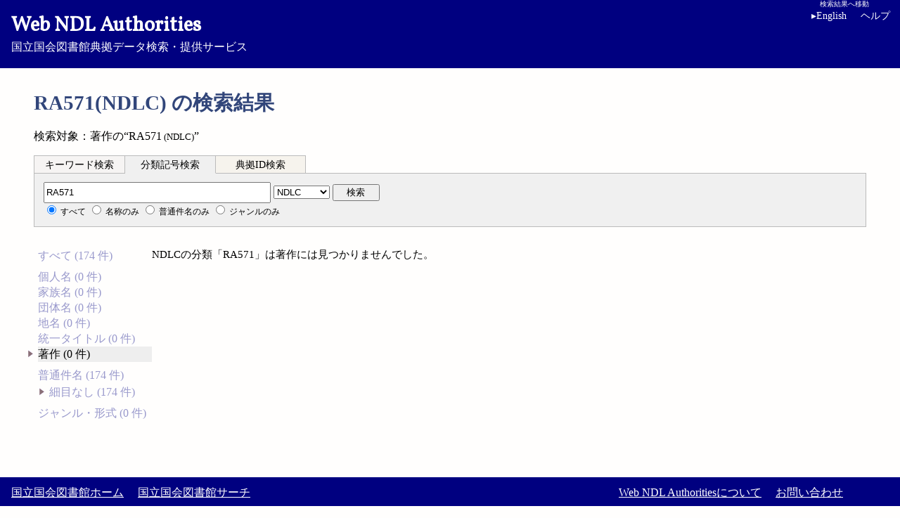

--- FILE ---
content_type: text/html; charset=utf-8
request_url: https://id.ndl.go.jp/auth/ndla/?pfx=NDLC&qc=RA571&g=work
body_size: 11980
content:
<!DOCTYPE html>
<html lang="ja" xmlns="http://www.w3.org/1999/xhtml">
<head>
	<title>RA571(NDLC) の検索結果 - Web NDL Authorities</title>
	<meta http-equiv="X-UA-Compatible" content="IE=edge"/>
	<link rel="stylesheet" href="/parts/core.css"/>
	<script>var ndllabel = {"sw":{"kwd":["\u30ad\u30fc\u30ef\u30fc\u30c9\u691c\u7d22","by keyword"],"cls":["\u5206\u985e\u8a18\u53f7\u691c\u7d22","by classification"],"ids":["\u5178\u62e0ID\u691c\u7d22","by authority ID"]},"fdef":{"fm1":["\u691c\u7d22\u8a9e","search keyword"],"fm2":["\u5206\u985e\u8a18\u53f7","classification"],"fm3":["\u5178\u62e0ID","authority id"]},"sform":{"tmpl":["%s\u3092\u5165\u529b\u3057\u3066\u304f\u3060\u3055\u3044","Enter your %s"]},"sg":{"detail":["\u8a73\u7d30\u60c5\u5831","Detailed Information"],"grpahical":["\u30b0\u30e9\u30d5\u30a3\u30ab\u30eb\u8868\u793a","Graphical Display"],"bt":["\u4e0a\u4f4d\u8a9e","Broader Term(s)"],"nt":["\u4e0b\u4f4d\u8a9e","Narrower Term(s)"],"rt":["\u95a2\u9023\u8a9e","Related Term(s)"],"root":["\u73fe\u5728\u306e\u8a9e","Current Term"],"graphview":["\u30b7\u30bd\u30fc\u30e9\u30b9\u30de\u30c3\u30d7","Thesaurus Map"]},"desc":{"outlink":["\u5916\u90e8\u30b5\u30a4\u30c8\u3078\u306e\u30ea\u30f3\u30af","External Link"],"wkpdlink":["Wikipedia\u691c\u7d22\u7d50\u679c\u4e00\u89a7\u3078","Search the Japanese Wikipedia"],"wkpd_tplink":["Wikipedia\u691c\u7d22 (%s) \u3078","To Japanese Wikipedia search result (%s)"],"wkpdmsgna":["\u203b\u540d\u79f0\/\u30bf\u30a4\u30c8\u30eb\u3068\u7570\u306a\u308b\u9805\u76ee\u306b\u30ea\u30f3\u30af\u3059\u308b\u5834\u5408\u304c\u3042\u308a\u307e\u3059\u3002","Note: The link may not match the Name \/ Title."],"wkpdmsgsh":["\u203b\u540d\u79f0\/\u30bf\u30a4\u30c8\u30eb\u3068\u7570\u306a\u308b\u9805\u76ee\u306b\u30ea\u30f3\u30af\u3059\u308b\u5834\u5408\u304c\u3042\u308a\u307e\u3059\u3002","Note: The link may not match the Name \/ Title."],"wkdtmsg":["\u203b\u540d\u79f0\/\u30bf\u30a4\u30c8\u30eb\u3068\u7570\u306a\u308b\u9805\u76ee\u306b\u30ea\u30f3\u30af\u3059\u308b\u5834\u5408\u304c\u3042\u308a\u307e\u3059\u3002","Note: The link may not match the Name \/ Title."],"no_wdmsg":["\uff08Wikidata\u306b\u5178\u62e0ID\u3092\u6301\u3064\u9805\u76ee\u306a\u3057\uff09","(No Wikidata match for this ID.)"],"more":["\u4ed6\u5f62\u5f0f\u306e\u30c7\u30fc\u30bf","Other formats"],"notfound":["\u300c%s\u300d\u306f\u898b\u3064\u304b\u308a\u307e\u305b\u3093\u3067\u3057\u305f\u3002","\"%s\" was not found."]},"nav":{"meback":["\u25c0 \u691c\u7d22\u7d50\u679c\u306b\u623b\u308b","\u25c0 Search Results"]},"gview":{"totalstat":["\u5168%d\u30ce\u30fc\u30c9\uff08%d\u968e\u5c64\uff09","Total %d nodes (depth %d)"],"dispstat":["\u4e2d\u3001%d\u30ce\u30fc\u30c9\uff08%d\u968e\u5c64\uff09\u3092\u8868\u793a",", of which displaying %d (depth %d)"],"showall":["\u3059\u3079\u3066\u8868\u793a","Show all"]},"yaseg":{"2-1":["\u500b\u4eba\u540d\u5178\u62e0\u306e\u95a2\u9023\u540d\u79f0\uff08\u5225\u540d\uff09","Related names of Personal Name"],"2-2":["\u4ef6\u540d\u6a19\u76ee\u306e\u4e0b\u4f4d\u8a9e\u306e\u4e0b\u4f4d\u8a9e","Narrower of narrower terms of Subject Headings"],"2-3":["\u540d\u79f0\/\u30bf\u30a4\u30c8\u30eb\u307e\u305f\u306f\u5225\u540d\/\u5225\u30bf\u30a4\u30c8\u30eb","Name \/ Title or Variant Name(s) \/ Title(s)"],"3-1":["\u4ef6\u540d\u6a19\u76ee\u3068\u305d\u306e\u4e0a\u4f4d\u8a9e\u306b\u4ed8\u4e0e\u3055\u308c\u3066\u3044\u308b\u4ee3\u8868\u5206\u985e\u8a18\u53f7\u306e\u6570","Number of rep. classifications for Subject Headings and broader terms"],"3-2":["\u4e0a\u4f4d\u8a9e\u306e\u4ef6\u6570\u3054\u3068\u306e\u4ef6\u540d\u6a19\u76ee\u306e\u6570","Number of Subject Headings per number of broader terms"],"4-1":["\u5225\u540d\/\u5225\u30bf\u30a4\u30c8\u30eb\u3092\u6301\u305f\u306a\u3044\u5178\u62e0","Authorities without Variant Name \/ Title"],"4-2":["\u500b\u4eba\u540d\u5178\u62e0\uff08\u540d\u79f0\/\u30bf\u30a4\u30c8\u30eb\uff09\u3067\u51fa\u73fe\u983b\u5ea6\u306e\u9ad8\u3044\u540d\u5b57\u30c8\u30c3\u30d710","Top 10 frequent surnames in Personal Names"],"4-3":["\u4ee3\u8868\u5206\u985e\u8a18\u53f7\u304cNDC\u7b2c9\u7248\u3068\u7b2c10\u7248\u3067\u5909\u308f\u3063\u305f\u4ef6\u540d\u6a19\u76ee","Subject Headings for which classifications changed betw NDC9 AND 10"],"own1":["\u4eba\u540d\u5178\u62e0\u300c\u590f\u76ee\u6f31\u77f3\u300d\u306eRDF\u30b0\u30e9\u30d5","RDF graph of \"Soseki Natsume\""],"own2":["\u4eba\u540d\u5178\u62e0\u300c\u4e2d\u5cf6\u6893\u300d\u3068anotherName\u306eRDF\u30b0\u30e9\u30d5","RDF graph of \"Azusa Nakajima\" and another name"]},"yasr":{"table":["\u30c6\u30fc\u30d6\u30eb","Table"],"graphView":["\u30b0\u30e9\u30d5\u56f3","GraphView"],"response":["\u5fdc\u7b54\u5185\u5bb9","Response"],"Simpleview":["\u5024\u306e\u307f","Simple view"],"Ellipse":["\u6298\u8fd4\u306a\u3057","Ellipse"],"Pagesize":["\u8868\u793a\u4ef6\u6570:","Page size: "]},"lang":{"attr":["ja","en"],"label":["Japanese","English"]}};</script>
	<script src="/parts/ndl.js" charset="UTF-8"></script>
	<script src="/parts/sparqler.js" charset="UTF-8"></script>
</head>
<body class="">
<div class="head">
<a href="/auth/ndla/" tabindex="1"><div><span>Web NDL Authorities</span></div>国立国会図書館典拠データ検索・提供サービス</a>
	<a href="#ureslist" id="skipnav" tabindex="1"><span lang="ja">検索結果へ移動</span><span lang="en">Skip to result</span></a>
	<span id="langswitch" onclick="ndl.langsw();" tabindex="4">English</span>
	<span lang="ja" class="helpinfo"><a href="/information/help/" tabindex="5">ヘルプ</a></span><span lang="en" class="helpinfo"><a href="/information/help_en/" tabindex="5">Help</a></span>
</div>
<div id="infonav">
</div>
		
<h1 tabindex="9"><span lang="ja">RA571(NDLC) の検索結果</span><span lang="en">Results for: RA571(NDLC)</span></h1>

<div class="main" id="maindiv">
<p><span lang="ja">検索対象：著作の“RA571<small> (NDLC)</small>”</span><span lang="en">Your searched: “RA571<small> (NDLC)</small>” in Work Authorities.</span> </p>

<div class="multi" id="multiform">
<form method="get" action="/auth/ndla/" id="fm1" class="waiter">
	<fieldset id="sq1">
	<label title="検索語を入力"><input type="text" name="qw" id="q1" value="" class="keyword" tabindex="10" /></label>
	<button type="submit" class="submit" tabindex="11"><span lang="ja">検索</span><span lang="en">Search</span></button><br />
	<span class="nash">
		<label><input type="radio" name="g" value="all" checked="checked" tabindex="10"/> <span lang="ja">すべて</span><span lang="en">All</span></label>
		<label><input type="radio" name="g" value="na" tabindex="10"/> <span lang="ja">名称のみ</span><span lang="en">Name</span></label>
		<label><input type="radio" name="g" value="sh" tabindex="10"/> <span lang="ja">普通件名のみ</span><span lang="en">Topical Name</span></label>
		<label><input type="radio" name="g" value="gf" tabindex="10"/> <span lang="ja">ジャンルのみ</span><span lang="en">Genre/Form Term</span></label>
	</span>
	</fieldset>
</form>
<form method="get" action="/auth/ndla/" id="fm2" class="actor">
	<fieldset id="sq2">
	<label title="分類を入力"><input type="text" name="qc" id="q2" value="RA571" class="clssf" tabindex="20" /></label>
	<select id="pfx" name="pfx" tabindex="20" title="分類種別">
		<option>NDC9/10</option>
		<option>NDC9</option>
		<option>NDC10</option>
		<option selected="selected">NDLC</option>
	</select>
	<button type="submit" class="submit" tabindex="21"><span lang="ja">検索</span><span lang="en">Search</span></button><br />
	<span class="nash">
		<label><input type="radio" name="g" value="all" checked="checked" tabindex="20"/> <span lang="ja">すべて</span><span lang="en">All</span></label>
		<label><input type="radio" name="g" value="na" tabindex="20"/> <span lang="ja">名称のみ</span><span lang="en">Name</span></label>
		<label><input type="radio" name="g" value="sh" tabindex="20"/> <span lang="ja">普通件名のみ</span><span lang="en">Topical Name</span></label>
		<label><input type="radio" name="g" value="gf" tabindex="20"/> <span lang="ja">ジャンルのみ</span><span lang="en">Genre/Form Term</span></label>
	</span>
	</fieldset>
</form>
<form method="get" action="/auth/ndla/" id="fm3" class="waiter">
	<fieldset id="sq3">
	<label title="IDを入力"><input type="text" name="aid" id="q3" value="" class="ids" tabindex="30" /></label>
	<button type="submit" class="submit" tabindex="31"><span lang="ja">検索</span><span lang="en">Search</span></button><br />
	<span class="nash">
		<label class="void"><input type="radio" name="g" value="all" checked="checked" disabled="disabled"/> <span lang="ja">すべて</span><span lang="en">All</span></label>
		<label class="void"><input type="radio" name="g" value="na" disabled="disabled"/> <span lang="ja">名称のみ</span><span lang="en">Name</span></label>
		<label class="void"><input type="radio" name="g" value="sh" disabled="disabled"/> <span lang="ja">普通件名のみ</span><span lang="en">Topical Name</span></label>
		<label class="void"><input type="radio" name="g" value="gf" disabled="disabled"/> <span lang="ja">ジャンルのみ</span><span lang="en">Genre/Form Term</span></label>
	</span>
	</fieldset>
</form>
<!--eoc(multi)--></div>

<div class="facet">

<ul class="unfocus">
 <li><a href="/auth/ndla/?pfx=NDLC&amp;qc=RA571&amp;g=all"><span lang="ja">すべて (174 件)</span><span lang="en">All (174)</span></a></li>
</ul><ul class="unfocus">
 <li><a href="/auth/ndla/?pfx=NDLC&amp;qc=RA571&amp;g=personalNames"><span lang="ja">個人名 (0 件)</span><span lang="en">Personal Name (0)</span></a></li>
 <li><a href="/auth/ndla/?pfx=NDLC&amp;qc=RA571&amp;g=familyNames"><span lang="ja">家族名 (0 件)</span><span lang="en">Family Name (0)</span></a></li>
 <li><a href="/auth/ndla/?pfx=NDLC&amp;qc=RA571&amp;g=corporateNames"><span lang="ja">団体名 (0 件)</span><span lang="en">Corporate Body Name (0)</span></a></li>
 <li><a href="/auth/ndla/?pfx=NDLC&amp;qc=RA571&amp;g=geographicNames"><span lang="ja">地名 (0 件)</span><span lang="en">Geographic Name (0)</span></a></li>
 <li><a href="/auth/ndla/?pfx=NDLC&amp;qc=RA571&amp;g=uniformTitles"><span lang="ja">統一タイトル (0 件)</span><span lang="en">Uniform Title (0)</span></a></li>
 <li class="target"><a href="/auth/ndla/?pfx=NDLC&amp;qc=RA571&amp;g=work"><span lang="ja">著作 (0 件)</span><span lang="en">Work (0)</span></a></li>
</ul><ul class="unfocus">
 <li><a href="/auth/ndla/?pfx=NDLC&amp;qc=RA571&amp;g=topicalTerms"><span lang="ja">普通件名 (174 件)</span><span lang="en">Topical Term (174)</span></a><ul><li><a href="/auth/ndla/?pfx=NDLC&amp;qc=RA571&amp;g=topical_nonsub"><span lang="ja">細目なし (174 件)</span><span lang="en">without Subdivision (174)</span></a></li></ul></li>
</ul><ul class="unfocus">
 <li><a href="/auth/ndla/?pfx=NDLC&amp;qc=RA571&amp;g=genreformTerms"><span lang="ja">ジャンル・形式 (0 件)</span><span lang="en">Genre/Form Term (0)</span></a></li>
</ul></div><p class="nav"><span lang="ja">NDLCの分類「RA571」は著作には見つかりませんでした。</span><span lang="en">No results found for RA571 (NDLC) in Work Authorities.</span></p>
<script>ndl.spql.work_r();</script>
<!--eoc(main)--></div>

<div class="foot">
	<ul class="servicenavi">
	<li><span lang="ja"><a href="https://www.ndl.go.jp/">国立国会図書館ホーム</a></span><span lang="en"><a href="https://www.ndl.go.jp/en/">National Diet Library Home</a></span></li>
	<li><span lang="ja"><a href="https://ndlsearch.ndl.go.jp/">国立国会図書館サーチ</a></span><span lang="en"><a href="https://ndlsearch.ndl.go.jp/en/">NDL Search</a></span></li>
	</ul>
	<ul class="inquiry">
	<li><span lang="ja"><a href="/information/about/">Web NDL Authoritiesについて</a></span><span lang="en"><a href="/information/about_en/">About Web NDL Authorities</a></span></li>
	<li><span lang="ja"><a href="https://www.ndl.go.jp/jp/service/contact/index.html">お問い合わせ</a></span><span lang="en"><a href="https://www.ndl.go.jp/en/service/contact/index.html">Contact Us</a></span></li>
	</ul>
</div>

<div class="rights" lang="en">Copyright © National Diet Library. All Rights Reserved</div>
</body>
</html>

